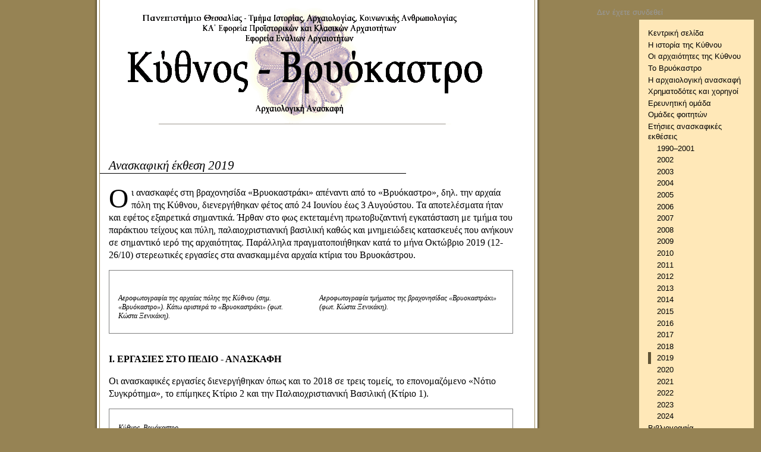

--- FILE ---
content_type: text/html
request_url: http://extras.ha.uth.gr/kythnos/index.php?page=report-2019
body_size: 38876
content:
<!DOCTYPE html PUBLIC "-//W3C//DTD XHTML 1.1//EN" "http://www.w3.org/TR/xhtml11/DTD/xhtml11.dtd">
<html xmlns="http://www.w3.org/1999/xhtml" xml:lang="en">

<!--// Start of HTML header -->

<head>
<meta http-equiv="Content-Type" content="text/html;charset=utf-8" />
<title> - Ανασκαφική έκθεση 2019</title>
<script type="text/javascript" src="http://extras.ha.uth.gr/~helo/engine/scripts/java/common/general.js"></script>
<link href="http://extras.ha.uth.gr/~helo/engine/panel/layout/styles/common.css" rel="stylesheet" type="text/css" media="screen" />
<link href="http://extras.ha.uth.gr/~helo/themes/kythnos/css/style.css" rel="stylesheet" type="text/css" media="screen" />
<link href="http://extras.ha.uth.gr/~helo/themes/kythnos/css/database.css" rel="stylesheet" type="text/css" media="screen" />
<link href="http://extras.ha.uth.gr/~helo/engine/panel/layout/styles/gallery.css" rel="stylesheet" type="text/css" media="screen" />
<link href="http://extras.ha.uth.gr/~helo/themes/kythnos/css/Greek.css" rel="stylesheet" type="text/css" media="screen" />
</head>

<!--// Start of webpage body -->

<body id="topofpage">
<div id="container"><a name="topofpage"></a><div id="taskbar">

<!--// Start of webpage taskbar for navigation -->

<div id="website_title" class="left"><a href="http://extras.ha.uth.gr/kythnos/index.php?page=home">Κύθνος-Βρυόκαστρο</a></div>
<span class="right"><a href="http://extras.ha.uth.gr/kythnos/index.php?action=signin">Δεν έχετε συνδεθεί</a></span>
<div class="push"></div></div><div id="main"><div id="content">

<!--// Render page icons -->

<div id="page_icons"></div>

<h1>Ανασκαφική έκθεση 2019</h1>
<p><span class="dropcap">Ο</span>ι ανασκαφές στη βραχονησίδα «Βρυοκαστράκι» απέναντι από το «Βρυόκαστρο», δηλ. την αρχαία πόλη της Κύθνου, διενεργήθηκαν φέτος από 24 Ιουνίου έως 3 Αυγούστου. Τα αποτελέσματα ήταν και εφέτος εξαιρετικά σημαντικά. Ήρθαν στο φως εκτεταμένη πρωτοβυζαντινή εγκατάσταση με τμήμα του παράκτιου τείχους και πύλη, παλαιοχριστιανική βασιλική καθώς και μνημειώδεις κατασκευές που ανήκουν σε σημαντικό ιερό της αρχαιότητας. Παράλληλα πραγματοποιήθηκαν κατά το μήνα Οκτώβριο 2019 (12-26/10) στερεωτικές εργασίες στα ανασκαμμένα αρχαία κτίρια του Βρυοκάστρου.</p>
<div class="image">
<p class="captionL"><img src="uploads/2019-01.jpg" alt="" /><br />Αεροφωτογραφία της αρχαίας πόλης της Κύθνου (σημ. «Βρυόκαστρο»). Κάτω αριστερά το «Βρυοκαστράκι» (φωτ. Κώστα Ξενικάκη).</p>
<p class="captionR"><img src="uploads/2019-02.jpg" alt="" /><br />Αεροφωτογραφία τμήματος της βραχονησίδας «Βρυοκαστράκι» (φωτ. Κώστα Ξενικάκη).</p>
</div>
<h4>Ι. ΕΡΓΑΣΙΕΣ ΣΤΟ ΠΕΔΙΟ - ΑΝΑΣΚΑΦΗ</h4>
<p>Οι ανασκαφικές εργασίες διενεργήθηκαν όπως και το 2018 σε τρεις τομείς, το επονομαζόμενο «Νότιο Συγκρότημα», το επίμηκες Κτίριο 2 και την Παλαιοχριστιανική Βασιλική (Κτίριο 1).</p>
<div class="image">
<p class="captionB"><img src="uploads/2019-map2.jpg" alt="" /></p>
<p class="captionC">Κύθνος. Βρυόκαστρο. Τοπογραφικό αρχαίας πόλης και θέση και θέση ανασκαφικών τομέων από το 2002 έως 2019 (τοπογράφηση. Α. Μαζαράκης Αινιάν - Θ. Χατζηθεοδώρου, ανασχεδίαση Α. Γούναρης).</p>
</div>
<div class="image">
<p class="captionB"><img src="uploads/2019-map3.jpg" alt="" /></p>
<p class="captionC">Κάτοψη της βραχονησίδας «Βρυοκαστράκι» (σχ. Α. Μαζαράκης Αινιάν - Θ. Χατζηθεοδώρου).</p>
</div>
<h4>«Νότιο Συγκρότημα»: Αρχαίο ιερό</h4>
<p>Στο νότιο ανώτερο πλάτωμα της νησίδας αποκαλύφτηκε μνημειώδες ανάλημμα, μήκους σχεδόν 22 μέτρων, που προσωρινά μπορεί να χρονολογηθεί στους κλασικούς χρόνους, τόσο από την ισόδομη τοιχοποιία του, όσο και από την κεραμεική που συλλέχθηκε εντός του στρώματος «λατύπης» που συνδέεται με την κατασκευή του. Τα ευρήματα είναι εξαιρετικής ποιότητας κεραμεική των Γεωμετρικών και αρχαϊκών χρόνων, καθώς και ορισμένα ευρήματα αναμφίβολα αναθηματικού χαρακτήρα (μικρογραφικά αγγεία, πήλινα γυναικεία ειδώλια, κ.ά.). Σε απόσταση 5 μέτρων ανατολικά του αναλήμματος, ο λαξευμένος βράχος σχηματίζει ορθογώνιο έξαρμα διαστάσεων 11 Χ 4 μ. περίπου, εξαιρετικά διαβρωμένο σήμερα, το οποίο φαίνεται ότι ταυτίζεται με μνημειώδη βωμό. Το ανάλημμα σχηματίζει ένα είδος κρηπίδας ύψους 4,50 μ., δυτικά του οποίου ο φυσικός βράχος σχηματίζει ένα ευρύχωρο άνδηρο με πολυάριθμα ίχνη από αρχαία λαξεύματα, ορισμένα από τα οποία φαίνεται ότι σχετίζονται με κάποιο μνημειώδη ναό που προφανώς είχε ιδρυθεί εδώ. Η προσεκτική μελέτη των λαξευμάτων αυτών ίσως επιτρέψει να αποσαφηνιστεί, ως έναν βαθμό, η μορφή του κλασικού-ελληνιστικού ναού. Η ταυτότητα της λατρευόμενης θεότητας παραμένει άγνωστη προς το παρόν.</p>
<div class="image">
<p class="captionD"><img src="uploads/2019-03.jpg" alt="" /><br /> Μνημειακό ανάλημμα κλασικών-ελληνιστικών χρόνων και ορθογώνιοι χώροι της ύστερης αρχαιότητας / Πρωτοβυζαντινών χρόνων. Σε πρώτο πλάνο ο μνημειώδης βωμός λαξευμένος στο βράχο (φωτ. Κ. Ξενικάκη, 16/10/19).</p>
<p class="captionF"><img src="uploads/2019-06.jpg" alt="" /><br />Κορμός γυναικείου ακέφαλου καθήμενου πήλινου ειδωλίου κλασικών χρόνων από το ιερό.</p>
</div>
<p>Η ανθρώπινη δραστηριότητα της πρωτοβυζαντινής περιόδου είναι έντονη και η διατάραξη των παλαιότερων κτηρίων μεγάλη. Πολυάριθμοι τοίχοι και ευρύχωροι χώροι χρησιμοποίησαν εν μέρει τις ερειπωμένες σε κάποιο βαθμό αρχαίες δομές. Η υστερότερη κεραμεική χρονολογείται στα τέλη του 6ου και στο πρώτο μισό του 7ου αιώνα μ.Χ. Μετά την περίοδο αυτή φαίνεται ότι εγκαταλείπεται η πόλη της Κύθνου και οι κάτοικοί της μετακινήθηκαν στο Κάστρο της Ωριάς, την μεσαιωνική πρωτεύουσα του νησιού.</p>
<div class="image">
<p class="captionL"><img src="uploads/2019-04.jpg" alt="" /><br />Θραύσματα αγγείων γεωμετρικής περιόδου από την περιοχή του ιερού.</p>
<p class="captionR"><img src="uploads/2019-05.jpg" alt="" /><br />Θραύσματα αγγείων των αρχαϊκών χρόνων από την περιοχή του ιερού.</p>
</div>
<p>Η εντατική πρωτοβυζαντινή χρήση της βραχονησίδας, η οποία φαίνεται ότι ήταν η περιοχή όπου συρρικνώθηκε η πόλη στην ύστερη αρχαιότητα, διαρκεί μέχρι τουλάχιστον τον 7ο αιώνα οπότε και εγκαταλείπεται, όπως και από τα ευρήματα στις άλλες δύο θέσεις που ερευνήθηκαν.</p>
<h4>Επίμηκες Κτήριο 2 και οχύρωση</h4>
<p>Ανατολικά της βασιλικής εκτείνεται ένα επίμηκες συγκρότημα (Κτίριο 2), συνολικού μήκους 80 μ. περίπου, το οποίο αποτελείται από τουλάχιστον 15 ορθογώνια δωμάτια σε παράταξη (Α-ΙΕ). Οι επιμήκεις εξωτερικοί τοίχοι του συγκροτήματος έχουν σχετικά μεγάλο πλάτος (γύρω στο ένα μέτρο) και λαμβάνοντας υπόψη το μεγάλο ύψος του ανατολικού τοίχου (σωζ. ύψ. περ. 10 μ. από την επιφ. της θάλασσας) φαίνεται ότι το συγκρότημα εξυπηρετούσε και αμυντικούς σκοπούς. Η υπόθεση του οχυρωματικού χαρακτήρα του ανατολικού τοίχου ενισχύεται καθώς αυτός παρακολουθεί την ακτογραμμή, που στο σημείο αυτό παρουσιάζει σχετικά ομαλή πτώση προς τη θάλασσα, σε αντίθεση με τις υπόλοιπες πλευρές της βραχονησίδας όπου εκτείνεται σχεδόν κατακόρυφος γκρεμνός μέσου ύψους 20 και πλέον μέτρων.</p>
<div class="image">
<p class="captionD"><img src="uploads/2019-07.jpg" alt="" /><br />Αεροφωτογραφία τμήματος του Κτηρίου 2 (αριστερά ο Χώρος ΙΒ, δεξιά ο Χώρος Η και η πύλη) (φωτ. Κώστα Ξενικάκη).</p>
<p class="captionF"><img src="uploads/2019-08.jpg" alt="" /><br />Χάλκινος φόλλις Μαυρικίου Τιβερίου (582-602) από το Χώρο ΙΒ του κτηρίου 2 (τέλη 6ου αιώνα).</p>
</div>
<p>Η παράκτια αυτή οχύρωση της ύστερης αρχαιότητας προστάτευε το αδύναμο ανατολικό τμήμα της βραχονησίδας (οι υπόλοιπες πλευρές ήταν απροσπέλαστες λόγω της κατακόρυφης διαμόρφωσης των βράχων). Στο εσωτερική πλευρά της είχαν κτιστεί πολυάριθμα επάλληλα ορθογώνια δωμάτια, σε ένα από τα οποία (Χώρος ΙΒ) εντοπίστηκε φέτος στο δάπεδό που διαμορφώνεται στο φυσικό βράχο χάλκινος φόλλις του αυτοκράτορα Μαυρικίου Τιβερίου (582-602 μ.Χ.). Η έρευνα λίγο βορειότερα (Χώρος Η) έφερε στο φως την κύρια είσοδο της οχύρωσης, μικρό αποθηκευτικό χώρο με πίθο κατά χώραν, προστατευμένη με πύργο. Πράγματι, ανατολικά της εισόδου ερευνήθηκε ορθογώνιο κτίσμα πλ. 5,50 και μήκους 7 μ., που αναμφίβολα ταυτίζεται με προμαχώνα ή πύργο. Η ακριβής διαμόρφωση της εισόδου και της σχέσης της με τον πύργο δεν αποσαφηνίστηκε ακόμη. Οι φετινές έρευνες έδειξαν ότι η οχύρωση της ύστερης αρχαιότητας εδράζεται πάνω σε παλαιότερη, πιθανώς των αρχαϊκών χρόνων, φάση με την οποία φαίνεται να συνδέονται χώροι εν μέρει λαξευμένοι στο φυσικό βράχο.</p>
<p>Από τις αναμοχλευμένες επιχώσεις των πρωτοβυζαντινών χρόνων των Χώρων ΙΕ και Η προέρχονται και λίγα ευρήματα (κεραμεική και εργαλεία από οψιανό) της Πρωτοκυκλαδικής περιόδου, καθώς και σημαντικές ποσότητες κεραμεικής των Γεωμετρικών έως ρωμαϊκών χρόνων.</p>
<h4>Τρίκλιτη Βασιλική</h4>
<p>Σε ψηλότερο άνδηρο, αλλά αξονικά με την είσοδο της πρωτοβυζαντινής οχύρωσης, ολοκληρώθηκε φέτος η ανασκαφή του εσωτερικού της τρίκλιτης παλαιοχριστιανικής βασιλικής. Από την σχεδόν τετράγωνη κάτοψη εξέχει ανατολικά η αψίδα του ιερού. Οι εξωτερικές είσοδοι ανοίγονται στους πλάγιους τοίχους του νάρθηκα, αφού δυτικά το έδαφος ήταν υπερυψωμένο. Η ανισοσταθμία των δαπέδων των χώρων οφείλεται στην μορφολογία του εδάφους. Κάθε κλίτος επικοινωνούσε απ΄ ευθείας με τον νάρθηκα. Η εκκλησία διαθέτει προσκτίσματα προς βορρά και νότο, από τα οποία ερευνήθηκε το βόρειο, που είχε απ’ ευθείας πρόσβαση στο εσωτερικό του ναού. Το μνημείο έχει σύνθετη οικοδομική ιστορία: διακρίνονται τρεις κύριες φάσεις. Από αυτές, σημειώνεται εκείνη όπου ο διαχωρισμός των κλιτών γίνεται με εναλλασσόμενους πεσσούς και κίονες, καθώς και η τελευταία όπου τα μετακιόνια σφραγίζονται αφήνοντας μικρές διόδους μεταξύ των κλιτών. Στην θέση του διατηρείται το φράγμα του πρεσβυτερίου, αλλά και τμήματα του αρχιτεκτονικού διακόσμου.</p>
<div class="image">
<p class="captionD"><img src="uploads/2019-10.jpg" alt="" /></p>
<p class="captionF">Αεροφωτογραφία της τρίκλιτης βασιλικής (φωτ. Α. Μαζαράκη Αινιάνος).</p>
</div>
<p>Στο κτήριο είχαν χρησιμοποιηθεί ως spolia μαρμάρινα μέλη, όπως επενδύσεις αρχαίων μνημείων, βάθρα, έλικα ιωνικού κιονοκράνου πιθανώς αρχαϊκών χρόνων και τραπεζοφόρο σε δύο θραύσματα με απόληξη λεοντοπόδαρου. Ένα ανοικτό πήλινο αγγείο βρέθηκε στο νότιο κλίτος, σε επαφή με το φράγμα του πρεσβυτερίου. Δύο αποσπασματικά σωζόμενες επιγραφές βρέθηκαν στο νάρθηκα, η μία στοιχηδόν των αρχών του 4ου αι. π.Χ., η άλλη, χαραγμένη σε tabula ansata, τιμητική του αυτοκράτορα Βεσπασιανού (69-79 μ.Χ.) ή Δομιτιανού (81-96 μ.Χ.). Ο αυτοκράτορας ίσως τιμήθηκε για κάποια ευεργεσία που έκανε για την πόλη.</p>
<div class="image">
<p class="captionL"><img src="uploads/2019-map4.jpg" alt="" /><br />Κάτοψη «εργασίας» της τρίκλιτης παλαιοχριστιανικής βασιλικής (σχ. Γ. Ορεστίδη 2018 - Α. Μαζαράκη Αινιάνος 2019).</p>
<p class="captionR"><img src="uploads/2019-18-19.jpg" alt="" /><br />Αριστερά: Μαρμάρινο επίθημα με σταυρό από το ανατολικό άκρο του βορείου κλίτους της βασιλικής.<br />Δεξιά:Έλικα μαρμάρινου ιωνικού κιονοκράνου από το ανατολικό άκρο του βορείου κλίτους της βασιλικής.</p>
</div>
<p>Σύνθρονο με επισκοπικό θρόνο διαμορφώνεται στην αψίδα. Αποκαλύφθηκαν επίσης σημαντικά ευρήματα από τον ακίνητο και κινητό εξοπλισμό του Ιερού Βήματος: μαρμάρινος κιονίσκος, μαρμάρινη κυκλική τράπεζα, τμήμα σιδερένιου σταυρού, χάλκινη κανθαρόσχημη καντήλα με την αλυσίδα ανάρτησής του β’ μισού του 6ου αι. - αρχών 7ου αι. και μολύβδινο ποτήριο με εγχάρακτο διάκοσμο και ψηλό πόδι.</p>
<div class="image">
<p class="captionL"><img src="uploads/2019-13.jpg" alt="" /><br />Νότιο κλίτος βασιλικής. «Θήκη» με μαρμάρινα spolia (ανάμεσά τους τραπεζοφόρο) και μεγάλη πήλινη λεκάνη κατά χώραν.</p>
<p class="captionR"><img src="uploads/2019-15.jpg" alt="" /><br />Άποψη της αψίδας του ιερού με τμήμα του στρώματος των σπασμένων αγγείων του «εγκαινίου» κάτω από το πλακόστρωτο δάπεδο.</p>
</div>
<p>Κάτω από το διαταραγμένο δάπεδο της αψίδας ήλθε στο φως στρώμα θραυσμένων πρωτοβυζαντινών αγγείων: κοντόχοντρες χύτρες με καρινωτό περίγραμμα που προκαταρκτικά χρονολογούνται μάλλον στον 5ο αι., χωνοειδές στόμιο σφαιρικού αμφορέα τύπου Late Roman Amphora 2, αλλά κυρίως πληθώρα θραυσμάτων από το σώμα κυλινδρικών αμφορέων τύπου Late Roman Amphora 1 με αυλακωτή διακόσμηση που χρονολογούνται κυρίως στον 6ο αιώνα και ως τις αρχές του 7ου, και φαίνεται να οριοθετούν το terminus ante quem της οικοδόμησης της βασιλικής. Κάτω από το στρώμα αυτό και στον διαμήκη άξονα του ναού, αποκαλύφθηκε μικρό ορθογωνικό λάξευμα στον φυσικό βράχο με την μορφή θήκης με καλυπτήρια πλάκα. Πρόκειται προφανώς για το εγκαίνιο του ναού, αφού στο εσωτερικό του αποκαλύφθηκε μολύβδινο σωληνωτό αντικείμενο με περιεχόμενο που τώρα ερευνάται. Η βασιλική βρίσκεται εν λειτουργία τουλάχιστον έως τον 7ο αιώνα, χωρίς να μπορεί να αποκλειστεί και οψιμότερη χρήση της.</p>
<div class="image">
<p class="captionE"><img src="uploads/2019-17-20.jpg" alt="" /></p>
<p class="captionC">Χάλκινη καντήλα και τμήμα του μολύβδινου ποτηρίου (σε διαδικασία συντήρησης).<br /><br />Μαρμάρινη τράπεζα και μολύβδινο ποτήριο κατά χώραν και σε διαδικασία συντήρησης.</p>
<p class="captionR"><img src="uploads/2019-16.jpg" alt="" /></p>
</div>
<h4>Προσωρινά συμπεράσματα</h4>
<p>Η όλη εικόνα από την ανασκαφική έρευνα στους τρεις επιλεγμένους τομείς οδηγεί σε σημαντικά νέα συμπεράσματα για την ιστορία της θέσης. Για πρώτη φορά με βεβαιότητα τεκμηριώθηκε Πρωτοκυκλαδική εγκατάσταση στη θέση της πόλης της Κύθνου των ιστορικών χρόνων. Η βραχονησίδα σημειωτέον, μέχρι τουλάχιστον την ύστερη αρχαιότητα, πρέπει να ήταν συνδεδεμένη με την ακτή με στενό ισθμό. Δεν αποκλείεται κάποιοι από τους λαξευμένους χώρους να ανάγονται στην περίοδο αυτή. Εξαιρετικά σημαντική είναι η αναγνώριση για πρώτη φορά στην Κύθνο κεραμεικής της ΥΕ ΙΙΙΓ περιόδου (εύρημα του 2018 από το «Νότιο Συγκρότημα»). Φαίνεται συνεπώς ότι η θέση κατοικήθηκε ύστερα από περίοδο εγκατάλειψης (;) ξανά στον 12ο αιώνα π.Χ., ίσως μάλιστα αδιάκοπα έκτοτε, αφού όλες οι χρονολογικές περίοδοι αντιπροσωπεύονται από κεραμεική, από την Πρωτογεωμετρική περίοδο έως και τα μέσα περίπου του 7ου μ.Χ. αιώνα (η τελευταία χρονολόγηση σύμφωνα με τα πρώτα πορίσματα της μελέτης της Χαρίκλειας Διαμαντή), που η πόλη εγκαταλείφθηκε οριστικά. Η αρχική μάλιστα σκέψη, που βασιζόταν στα πορίσματα της επιφανειακής έρευνας, ότι ο πυρήνας της αρχικής κατοίκησης της αρχαίας πόλης ήταν η βραχονησίδα και ότι εδώ συρρικνώθηκε ο πληθυσμός της πόλης στα Παλαιοχριστιανικά χρόνια, λίγο πριν η θέση εγκαταλειφθεί οριστικά και οι εναπομείναντες κάτοικοί της μετακινηθούν στην οχυρή ακρόπολη γνωστή σήμερα ως το Κάστρο της Ωριάς ή του Κατακέφαλου, μάλλον επιβεβαιώνεται. Σημαντική είναι η φετινή διαπίστωση ότι υπήρχε ένα μνημειώδες ιερό στο νότιο άκρο της βραχονησίδας, στην είσοδο του λιμανιού, αν και η ταυτότητα της λατρευόμενης θεότητας εδώ παραμένει προς το παρόν άγνωστη.</p>
<h4>ΙΙ. ΚΑΤΑΓΡΑΦΕΣ, ΜΕΛΕΤΗ, ΕΡΓΑΣΙΕΣ ΣΥΝΤΗΡΗΣΗΣ</h4>
<p>Συνεχίστηκε κατά το 2019 η μελέτη των κινητών ευρημάτων από τους αρχαιολόγους, μέλη της ερευνητικής ομάδας. Στην αποθήκη εργάστηκαν αρκετοί μελετητές.</p>
<p>Μεταξύ άλλων πραγματοποιήθηκαν αναλύσεις με φορητή XRF αργυρών και χρυσών ευρημάτων από τις παλαιότερες ανασκαφές του αρχαϊκού ιερού από την Ζαχαρούλα Παπαδοπούλου σε συνεργασία με τον Δρ. Μάρκο Βαξεβανόπουλο. Η Αναστασία Παπουτσάκη πραγματοποίησε αναλύσεις κονιαμάτων από το Βρυόκαστρο στα πλαίσια πτυχιακής εργασίας που εκπονεί υπό την επίβλεψη του καθ. Γιώργου Φακορέλλη στο παν/μιο Δυτικής Αττικής.</p>
<p>Συνεχίστηκε η συντήρηση των κινητών ευρημάτων από τον συντηρητή Ελευθέριο Κοσμίδη.</p>
<p>Παράλληλα, κατά το μήνα Οκτώβριο 2019, για δύο εβδομάδες (12-26.10), πραγματοποιήθηκαν στερεωτικές εργασίες από τον συντηρητή του ΥΠΠΟΑ Γιώργο Καράμπαλη στο Κτίριο 5 (Πρυτανείο) το οποίο είχαμε ανασκάψει τα έτη 2009-2013.</p>
<h4>ΙΙΙ. ΔΙΑΧΥΣΗ ΠΛΗΡΟΦΟΡΙΑΣ ΕΡΕΥΝΩΝ 2019</h4>
<p>Πραγματοποιήθηκε διάλεξη του Α. Μαζαράκη Αινιάνος στην Χώρα Κύθνου (4 Αυγ. 2019) και ομιλία από κοινού με την Αναπλ. Καθ. Ιφιγένεια Λεβέντη με τίτλο «Τα ιερά της Άνω Πόλης της Κύθνου: πρώτη προσπάθεια ανασύνθεσης του χαρακτήρα της λατρείας» στο συνέδριο για τα Ιερά και Λατρείες του Αιγαίου στη Λήμνο (11-15 Σεπτ. 2019).</p>
<p>Τα αποτελέσματα των ερευνών των ιερών τη Άνω Πόλης της Κύθνου (ανασκαφές 2002-2018) δημοσιεύτηκαν στη μονογραφία του Α. Μαζαράκη Αινιάνος, The sanctuaries of Kythnos, Presses Universitaires de Rennes, Rennes 2019.</p>
<p>Για τα αποτελέσματα της ανασκαφής του 2019 βλ. και <a href="https://www.culture.gr/el/Information/SitePages/view.aspx?nID=2936">Δελτίο Τύπου του ΥΠΠΟΑ</a> στις 5/9/2019.</p>
<p>Η Αναστασία Παπουτσάκη παρουσίασε τμήμα της μελέτης της των κονιαμάτων των δεξαμενών της αρχαίας Κύθνου στο στο 7ο Συνέδριο Αρχαιομετρίας στις 12 Οκτ. 2019.</p>
<p>Τα αποτελέσματα των ανασκαφικών ερευνών του Βρυοκάστρου Κύθνου θα παρουσιαστούν σε ημερίδα που θα διοργανώσει στις 29 Ιανουαρίου 2020 η ΓΓ Αιγαίου και Νησιωτικής Πολιτικής, στην Αθήνα.</p>
<p>Τα αποτελέσματα των ανασκαφών της Κύθνου (ιερά Μεσαίου Πλατώματος) θα παρουσιαστούν την Άνοιξη του 2020 στο Παρίσι (διάλεξη στο παν/μιο Paris 1).</p>
<h4>IV. ΟΙΚΟΝΟΜΙΚΟΣ ΑΠΟΛΟΓΙΣΜΟΣ</h4>
<p>Το ανασκαφικό-ερευνητικό πρόγραμμα Κύθνου στηρίχτηκε οικονομικά το 2019, από το Πανεπιστήμιο Θεσσαλίας (ΚΑΕ 4129), τη ΓΓ Αιγαίου και Νησιωτικής Πολιτικής, το Δήμο Κύθνου και κυρίως από τον γενναιόδωρο χορηγό κύριο Αθανάσιο Μαρτίνο. Θερμές ευχαριστίες προς όλους. Ευχαριστίες οφείλουμε κσι στον κ. Κρέοντα Ανταλλόπουλου για την δωρεάν παραχώρηση της βάρκας του για αρκετές μετακινήσεις των μελών της ερευνητικής ομάδας.</p>
<h4>V. ΕΡΕΥΝΗΤΙΚΗ ΟΜΑΔΑ</h4>
<p>Η ανασκαφή της Κύθνου πραγματοποιείται από τον Τομέα Αρχαιολογίας του Πανεπιστημίου Θεσσαλίας, με τη συνεργασία της Εφορείας Αρχαιοτήτων Κυκλάδων, υπό την διεύθυνση του Καθ. του Πανεπιστημίου Θεσσαλίας Αλεξάνδρου Μαζαράκη Αινιάνος και του Προϊστάμενου της ΕΦΑ Κυκλάδων Δημήτρη Αθανασούλη.</p>
<p>Στις εργασίες συμμετείχαν παλαιοί και έμπειροι συνεργάτες του προγράμματος, περίπου 60 προπτυχιακοί και μεταπτυχιακοί φοιτητές της Αρχαιολογίας του Τμήματος Ιστορίας, Αρχαιολογίας και Κοινωνικής Ανθρωπολογίας του Πανεπιστημίου Θεσσαλίας, και άλλων πανεπιστημίων τόσο της Ελλάδας όσο και του εξωτερικού. Μεταξύ των βασικών συνεργατών που εργάστηκαν στην Κύθνο το 2019 συγκαταλέγονται οι αρχαιολόγοι Ζ. Παπαδοπούλου, Μ. Κουτσουμπού, Δ. Παπαγγελοπούλου, Δρ. Χ. Διαμαντή, καθώς και ο Ελευθέριος Κοσμίδης (συντηρητής του προγράμματος από το 2008 κ.ε.) και ο Γιώργος Καράμπαλης (συντηρητής ΥΠΠΟΑ), ο Γιώργος Χιώτης (αρχαιολόγος και τοπογράφος), ο Γουλιέλμος Ορεστίδης (αρχιτέκτων), ο Κώστας Ξενικάκης (αεροφωτογραφίσεις και φωτογραφίες ευρημάτων).</p>
<h4>VI. ΒΙΒΛΙΟΓΡΑΦΙΑ ΑΠΟ ΤΟΥΣ ΣΥΝΕΡΓΑΤΕΣ ΤΟΥ ΑΝΑΣΚΑΦΙΚΟΥ ΠΡΟΓΡΑΜΜΑΤΟΣ</h4>
<p>Το 2019, κυκλοφόρησε και το βιβλίο του Α. Μαζαράκη Αινιάνος, <em>The sanctuaries of ancient Kythnos</em>, στη Γαλλία, από τις Presses Universitaires de Rennes, που αποτελεί μια σύνθεση των αρχαιολογικών ανασκαφών των ετών 2002-2018 (εικ. 27). Είχε προηγηθεί από τον ίδιο εκδοτικό οίκο και με την επιμέλεια του ιδίου, η δημοσίευση του συλλογικού έργου <em>The Archaic Sanctuaries of the Cyclades</em>, που περιλαμβάνει 5 εκτενείς μελέτες για τις ανασκαφές μας στο Βρυόκαστρο Κύθνου στην αγγλική γλώσσα (ένα είδος προδημοσίευσης των ανασκαφών Κύθνου), που συνυπογράφουν πολυάριθμοι μελετητές και συνεργάτες της ανασκαφής. Και τα δύο βιβλία, με πλούσια έγχρωμη εικονογράφηση, τυπώθηκαν με δαπάνες του γαλλικού κράτους, από την εμβληματική Chaire Internationele Blaise Pascal που απονεμήθηκε το 2013 στον Α. Μαζαράκη Αινιάνα για το 2013-14, με ερευνητικό πρόγραμμα που αφορούσε τα αρχαϊκά ιερά τόσο της Κύθνου όσο και των λοιπών Κυκλάδων. Την περίοδο αυτή προετοιμάζεται προς έκδοση ο πρώτος τόμος των τελικών αποτελεσμάτων των ανασκαφών του αρχαϊκού ιερού, που θα τυπωθεί από τις Πανεπιστημιακές Εκδόσεις Θεσσαλίας.</p>
<div class="image">
<p class="captionB"><img src="uploads/2018-27.jpg" alt="" /></p>
<p class="captionC">Εξώφυλλο και οπισθόφυλλο μονογραφίας για τα ιερά της Κύθνου (2019).</p>
</div></div><div class="push"></div><div id="footer"><p>&copy; 1990-2025 "Kythnos Excavation Project."&nbsp; All Rights Reserved.</p></div></div><div id="menu">

<!--// Build the pages menu -->

<ul id="menu_pages">
<li><a href="http://extras.ha.uth.gr/kythnos/index.php?page=home">Κεντρική σελίδα</a></li>
<li class="submenu_header"><a href="javascript:toggle('submenu_1');">Η ιστορία της Κύθνου</a></li>
<li class="submenu" id="submenu_1" style="display:none;">
<ul>
<li><a href="http://extras.ha.uth.gr/kythnos/index.php?page=history">Εισαγωγή</a></li>
<li><a href="http://extras.ha.uth.gr/kythnos/index.php?page=history-2">Αρχαϊκή περίοδος</a></li>
<li><a href="http://extras.ha.uth.gr/kythnos/index.php?page=history-3">Κλασική περίοδος</a></li>
<li><a href="http://extras.ha.uth.gr/kythnos/index.php?page=history-4">Ελληνιστική περίοδος</a></li>
<li><a href="http://extras.ha.uth.gr/kythnos/index.php?page=history-5">Ρωμαϊκή περίοδος</a></li>
</ul>
</li>
<li><a href="http://extras.ha.uth.gr/kythnos/index.php?page=sites">Οι αρχαιότητες της Κύθνου</a></li>
<li class="submenu_header"><a href="javascript:toggle('submenu_2');">Το Βρυόκαστρο</a></li>
<li class="submenu" id="submenu_2" style="display:none;">
<ul>
<li><a href="http://extras.ha.uth.gr/kythnos/index.php?page=sites-town">Η αρχαία πόλη της Κύθνου</a></li>
<li><a href="http://extras.ha.uth.gr/kythnos/index.php?page=sites-cemetery">Η αρχαία νεκρόπολη</a></li>
<li><a href="http://extras.ha.uth.gr/kythnos/index.php?page=sites-port">Το αρχαίο λιμάνι</a></li>
<li><a href="http://extras.ha.uth.gr/kythnos/index.php?page=sites-public">Τα δημόσια κτήρια</a></li>
<li><a href="http://extras.ha.uth.gr/kythnos/index.php?page=sites-temple1">Το ιερό της Δήμητρας</a></li>
<li><a href="http://extras.ha.uth.gr/kythnos/index.php?page=sites-temple2">Τα ιερά 1 και 2 του μεσαίου πλατώματος</a></li>
<li><a href="http://extras.ha.uth.gr/kythnos/index.php?page=sites-temple3">Το ιερό 3 του μεσαίου πλατώματος</a></li>
</ul>
</li>
<li><a href="http://extras.ha.uth.gr/kythnos/index.php?page=index">Η αρχαιολογική ανασκαφή</a></li>
<li><a href="http://extras.ha.uth.gr/kythnos/index.php?page=sponsors">Χρηματοδότες και χορηγοί</a></li>
<li><a href="http://extras.ha.uth.gr/kythnos/index.php?page=team">Ερευνητική ομάδα</a></li>
<li><a href="http://extras.ha.uth.gr/kythnos/index.php?page=students">Ομάδες φοιτητών</a></li>
<li class="submenu_header"><a href="javascript:toggle('submenu_3');">Ετήσιες ανασκαφικές εκθέσεις</a></li>
<li class="submenu" id="submenu_3" style="display:block;">
<ul>
<li><a href="http://extras.ha.uth.gr/kythnos/index.php?page=report">1990–2001</a></li>
<li><a href="http://extras.ha.uth.gr/kythnos/index.php?page=report-2002">2002</a></li>
<li><a href="http://extras.ha.uth.gr/kythnos/index.php?page=report-2003">2003</a></li>
<li><a href="http://extras.ha.uth.gr/kythnos/index.php?page=report-2004">2004</a></li>
<li><a href="http://extras.ha.uth.gr/kythnos/index.php?page=report-2005">2005</a></li>
<li><a href="http://extras.ha.uth.gr/kythnos/index.php?page=report-2006">2006</a></li>
<li><a href="http://extras.ha.uth.gr/kythnos/index.php?page=report-2007">2007</a></li>
<li><a href="http://extras.ha.uth.gr/kythnos/index.php?page=report-2008">2008</a></li>
<li><a href="http://extras.ha.uth.gr/kythnos/index.php?page=report-2009">2009</a></li>
<li><a href="http://extras.ha.uth.gr/kythnos/index.php?page=report-2010">2010</a></li>
<li><a href="http://extras.ha.uth.gr/kythnos/index.php?page=report-2011">2011</a></li>
<li><a href="http://extras.ha.uth.gr/kythnos/index.php?page=report-2012">2012</a></li>
<li><a href="http://extras.ha.uth.gr/kythnos/index.php?page=report-2013">2013</a></li>
<li><a href="http://extras.ha.uth.gr/kythnos/index.php?page=report-2014">2014</a></li>
<li><a href="http://extras.ha.uth.gr/kythnos/index.php?page=report-2015">2015</a></li>
<li><a href="http://extras.ha.uth.gr/kythnos/index.php?page=report-2016">2016</a></li>
<li><a href="http://extras.ha.uth.gr/kythnos/index.php?page=report-2017">2017</a></li>
<li><a href="http://extras.ha.uth.gr/kythnos/index.php?page=report-2018">2018</a></li>
<li><a class="active" href="http://extras.ha.uth.gr/kythnos/index.php?page=report-2019">2019</a></li>
<li><a href="http://extras.ha.uth.gr/kythnos/index.php?page=report-2020">2020</a></li>
<li><a href="http://extras.ha.uth.gr/kythnos/index.php?page=report-2021">2021</a></li>
<li><a href="http://extras.ha.uth.gr/kythnos/index.php?page=report-2022">2022</a></li>
<li><a href="http://extras.ha.uth.gr/kythnos/index.php?page=report-2023">2023</a></li>
<li><a href="http://extras.ha.uth.gr/kythnos/index.php?page=report-2024">2024</a></li>
</ul>
</li>
<li class="submenu_header"><a href="javascript:toggle('submenu_4');">Βιβλιογραφία</a></li>
<li class="submenu" id="submenu_4" style="display:none;">
<ul>
<li><a href="http://extras.ha.uth.gr/kythnos/index.php?page=biblio-general">Γενική βιβλιογραφία</a></li>
<li><a href="http://extras.ha.uth.gr/kythnos/index.php?page=biblio-papers">Δημοσιεύσεις ερευνών πεδίου</a></li>
<li><a href="http://extras.ha.uth.gr/kythnos/index.php?page=biblio-public">Διάχυση αποτελεσμάτων</a></li>
</ul>
</li>
<li><a href="http://extras.ha.uth.gr/kythnos/index.php?page=contact">Επικοινωνία</a></li>
</ul>

<!--// Language switcher -->

<div id="language_switcher">
<p>Εναλλαγή γλώσσας</p>
<form action="http://extras.ha.uth.gr/kythnos/" method="POST" style="display:inline;">
<select name="language_site">
<option value="Greek" selected="selected">Ελληνικά</option>
<option value="English" >Αγγλικά</option>
</select>
<input type="hidden" name="original_url" value="/kythnos/index.php?page=report-2019" />&nbsp;<input type="submit" value="Go!" />
</form>
</div>

</div></body></html>

--- FILE ---
content_type: text/css
request_url: http://extras.ha.uth.gr/~helo/engine/panel/layout/styles/common.css
body_size: 2176
content:
/*
=========================================================
Common styles used by both regular site and control panel
=========================================================
*/

#notice
{
	position: relative;
	font-family: arial, helvetica, sans-serif;
	font-size: small;
	font-weight: normal;
	width: 100%;
	margin: 0;
	padding: 1.0em;
	background-color: #ffffcc;
	color: #606060;
	border-bottom: 5px solid #D40000;
}

#notice p
{
	margin: 0;
	padding: 0;
}

#advanced-search
{
	padding: 10px;
}

#advanced-search h1
{
	margin: 0;
	margin-bottom: 15px;
	padding: 0;
	font-size: large;
}

#credit p
{
	text-align: center;
	font-size: small;
	margin-top: 1.5em;
	margin-bottom: 2.0em;
}

.clickable
{
	cursor: hand;
}

/* 
==========================
Default contact form stuff
==========================
*/

#cf_form
{
	width: 39.0em;
	padding: 0;
	margin: 0;
	margin-left: auto;
	margin-right: auto;
}

#cf_form ol li
{
	list-style-type: none;
}

#cf_form fieldset 
{   
	margin: 1.5em 0 1.5em 0;
	padding: 0;  
	border: 1px solid #bfbfbf;
	background-image: url("../images/gradient.png");
	background-position: top left;
	background-attachment: scroll;
	background-repeat: repeat-x;
} 

#cf_form legend 
{
	margin-left: 0.9em;   
	font-weight: bold;  
}

#cf_form fieldset ol 
{
	padding: 1.0em 1.0em 0.25em 1.0em;
	margin: 0;
	list-style: none;  
}

#cf_form fieldset li 
{
	padding-bottom: 1.0em;  
}

#cf_form label 
{ 
	float: left;    
	width: 10.0em;    
	margin-right: 1.0em;
}

#cf_form input.cf_text
{
	font-size: small;
	width: 25.0em;
}

#cf_form input.cf_captcha
{
	font-size: small;
	width: 2.0em;
}

#cf_form textarea
{
	font-family: arial, helvetica, sans-serif; 
	font-size: small;
	width: 25.0em;
	height: 8.0em;
}

#cf_form input.submit
{
	font-family: arial, helvetica, sans-serif; 
	font-size: normal;
	margin-left: 10.3em;
	padding: 0.2em;
}

/* 
=====================================================
Send questions or comments to <info@joshobrouwers.nl>
=====================================================
*/

--- FILE ---
content_type: text/css
request_url: http://extras.ha.uth.gr/~helo/themes/kythnos/css/style.css
body_size: 8168
content:
/* 
==========================================
Default stylesheet for Kythnos website
==========================================
*/

html,body,div,dl,dt,dd,ul,ol,li,h1,h2,h3,pre,code,form,fieldset,legend,input,textarea,p,blockquote,th,td { margin:0; padding:0; }

body { background: url("../images/background.gif") repeat-y scroll center top #968354; color: #000000; font-family: georgia, times, dutch, sans-serif; font-size: 100%; line-height: 133%; text-align: left; }

p { margin: 15px; }
h4, h5 { margin-left: 15px; }
ul { margin-left: 15px; }
a { color: #968354; }
a:hover { color: gray; }
img { border: 0; z-index:-1; }

small { font-size: 0.67em; }
sup, sub { height: 0; line-height: 1px; vertical-align: baseline; _vertical-align: bottom;	position: relative; font-size: 0.67em; }
sup { bottom: 1ex; }
sub { top: .5ex; }

h1, h2, h3, h4, h5, h6 { margin-bottom: 0.5em; font-weight: bold; }
a:link, a:visited { text-decoration: underline; color: #354875; }
a:hover, a:active { text-decoration: none; color: #455986; }

/* 
==================
Main container div
==================
*/
#container { width: 975px; margin-left: auto; margin-right: auto; }

/* 
================
Taskbar elements
================
*/
#taskbar { background: url("../images/head.gif") no-repeat scroll 0% 0% transparent; color: #999999; width: 975px; height: 200px; margin: 10px 0pt 0pt; padding: 0pt; font-size: small; font-family: arial, helvetica, swiss, sans-serif; }
#taskbar a  { color: #999999; text-decoration: none; }
#taskbar a:hover  { color: #999999; text-decoration: underline; }
#taskbar .left p { margin: 1.0em; }
#taskbar .right a { margin: 1.0em; }
#taskbar a.username { margin: 0; }
#website_title { display: none; }
/* 
===============================
Div containing content and menu
===============================
*/
#main { background-color: transparent; }
	/* Solve problem with uneven columns
	background-image:url("../images/background.gif"); background-repeat: repeat-y; background-attachment: scroll; background-position: left top; 
	*/
/* 
================
Main content div
================
*/
#main h1 { width: 500px; margin: 2.0em 0 1.0em 0; padding: 0 0 2px 15px; border-bottom: 1px solid black; font-size: 1.33em; font-style: italic; font-weight: normal; }
#main h4 { margin: 2.0em 15px 1.0em 15px; font-size: 100%; font-weight: bold; }
#main ul { margin-top: 0; margin-left: 30px; }
#main li { margin-right: 15px; text-align: left; }

#content { width: 710px; position: relative; float: left; clear: both; padding: 15px; }
#content p { text-align: left; margin-top: 0.5em; margin-bottom: 0.5em; line-height: 1.33em; }

/* 
=========================
Div containing print icon
=========================
*/
#page_icons { position: absolute; top: 15px; right: 15px; }
#page_icons a[href^="http://"] { padding: 0; background: transparent; margin-left: 5px; }

/* 
=============
Menu elements
=============
*/
#menu { position: absolute; right: 12px; top: 33px; text-align: left; margin: 0; padding: 1.0em 1.0em 1.0em 0; float: right; width: 180px; background-color: #FFE8B8; color: #000000; margin-bottom: 1.0em; font-size: 13px; font-family: arial, helvetica, swiss, sans-serif; }
#menu ul { padding: 0; margin: 0; margin-top: 0; padding-left: 15px; }
#menu li { list-style-type: none; line-height: 133%; }
#menu li a { display: block; margin-left: -10px; padding: 0.1em 0.1em 0.1em 10px; background-color: transparent; color: #000000; text-decoration: none; }
#menu li a.active { margin-left: -15px; border-left: 5px solid #605436; padding-left: 10px; }
#menu li:hover { margin-left: -15px; border-left: 5px solid #968354; padding-left: 10px; background-color: #FFC040; }
.header { margin-top: 15px; margin-bottom: 5px; }
.submenu { font-weight: normal; }

/* 
=================
Language switcher
=================
*/
#language_switcher { margin-left: 15px; }
#language_switcher p { margin: 15px 0 0 0; font-size: 11px; }
#language_switcher select  { background-color: #FFE8B8; font-size: 11px; }
#language_switcher input  { background-color: #FFE8B8; font-size: 11px; }

/*  
===============
Footer elements
===============
*/
#footer { clear: both; font-size: 10px; }
#footer p { text-align: center; margin: 0.5em 180px 0.5em 0;  }
#footer a { color: #000000; text-decoration: none; }
#footer a:hover { color: #000000; text-decoration: underline; }

#credit { display: none; color: #96b8d9; }
#credit a { color: #FFFFFF; text-decoration: none; }
#credit a:hover { color: #FFFFFF; text-decoration: underline; }


/* 
==========================
Default contact form stuff
==========================
*/
#cf_form { width: 39.0em; padding: 0; margin: 0; margin-left: auto; margin-right: auto; }
#cf_form ol li { list-style-type: none; }
#cf_form fieldset { margin: 1.5em 0 1.5em 0; padding: 0; background: none; border: 0; } 
#cf_form legend  {	margin-left: 0; font-weight: bold; }
#cf_form fieldset ol  { padding: 1.0em 1.0em 0.25em 1.0em; margin: 0; list-style: none; }
#cf_form fieldset li  { padding-bottom: 1.0em;}
#cf_form label  { float: left; width: 10.0em; margin-right: 1.0em; }
#cf_form input.cf_text { font-size: small; width: 25.0em; }
#cf_form input.cf_captcha { font-size: small; width: 2.0em; }
#cf_form textarea { font-family: arial, helvetica, sans-serif; font-size: small; width: 25.0em; height: 8.0em; }
#cf_form input.submit { font-family: arial, helvetica, sans-serif; font-size: normal; margin-left: 10.3em; padding: 0.2em; }

/* 
==============
Other elements
==============
*/
.notopmargin { margin-top: 0; }

.image { margin: 15px; padding: 15px; border: 1px solid gray; font-size: 0.75em; line-height: 120%; font-style: italic; font-weight: normal; text-align: left; } 
.image:after { content: "&nbsp;"; display: block; height: 0; clear: both; visibility: hidden; }
.captionA { margin: 0; padding-top: 3px; text-align: left; } /*full-width photograph - image width must be 650px */
.captionB { margin: 0; padding-top: 3px; float: right; right: 0; width: 500px; } /*  threequarters-width photograph on the right - use with captionC for side caption - image width must be 500px */
.captionD { margin: 0; padding-top: 3px; float: left; right: 0; width: 500px; } /*  threequarters-width photograph on the left- use with captionF for side caption - image width must be 500px */
.captionE { margin: 0; padding-top: 3px; float: left; left: 0; width: 180px; text-align: right; } /*  narrow-width photograph - use with captionC for side caption and captionR for second photo on the right - image width must be 162px */
.captionC { margin: 0; padding-top: 3px; float: left; left: 0; width: 130px; text-align: right; } /* use with captionB or caption E for photograph - no image only caption */
.captionF { margin: 0; padding-top: 3px; padding-left: 15px; float: left; right: 0; width: 130px; text-align: right; } /* use with captionD for photograph - no image only caption */
.captionL { margin: 0; padding-top: 3px; float: left; left: 0; width: 310px; } /* half-width photograph - use with captionR for right photograph- image width must be 310px */
.captionR { margin: 0; padding-top: 3px; float: right; right: 0; width: 310px; } /*  half-width photograph - use with captionL fol left photograph - image width must be 310px */

.footnote { font-size: 0.67em; border-left: 1px solid #494949; padding-left: 15px; text-align: left; }
.portrait { margin: 5px 0 5px 13px; }

.dropcap { float: left; width: 0.82em; font-size: 2.90em; line-height: 90%; }
.majormenu { font-weight: bold; font-size: 13px; }

.highlight { color: #1a1a1a; background-color: yellow; }
.clearboth { margin: 0; padding: 0; line-height: 0; clear: both; }
.left { float: left; }
.right { float: right; }
.push { clear: both; }

/*
====================
Make Tiny MCE behave
====================
*/
.mceContentBody { width: 100%; }

/* 
======================================================
Send questions or comments to <info@joshobrouwers.com>
======================================================
*/

--- FILE ---
content_type: text/css
request_url: http://extras.ha.uth.gr/~helo/themes/kythnos/css/database.css
body_size: 4464
content:
/*
===============================
Stylesheet for database display
===============================
*/

#database_main
{
	width: 794px;
	float: left;
	clear: both;
	border-right: 1px solid #336799;
}


/*
=====================================
Navigation bar at the top of the page
=====================================
*/

#database_panel_navigation
{
	padding: 15px;
	font-size: small;
	border-bottom: 1px solid #336799;
	background-color: #f5f6f9;
}


/*
================================
Content of the table in question
================================
*/

#database_panel_display
{
	padding: 0;
	background-color: transparent;
}

#database_panel_display table
{
	width: 100%;
}

#database_comments
{
	padding: 15px;
	padding-top: 10px;
	padding-bottom: 10px;
	color: #606060;
	background-color: #ffffcc;
	border-bottom: 1px solid #336799;
}

.database_row, tr.database_row
{
	position: relative;
	width: 100%;
	border-bottom: 1px solid #f0f5fa;
}

.database_row:hover,
.database_row_list:hover
{
	background-color: #fafcfe;
}

.database_field_name
{
	width: 30%;
	padding: 7px;
	font-weight: bold;
	text-align: right;
}

.database_field_value
{
	width: 70%;
	padding: 7px;
	text-align: left;
}

/*
======================
The sort options field
======================
*/

#sort
{
	padding: 15px;
	padding-top: 10px;
	padding-bottom: 10px;
	background-color: #d8e3ee;
	border-bottom: 1px solid #336799;
}

#sort select
{
	margin-left: 0.5em;
	margin-right: 0.5em;
	font-size: smaller;
}

#sort input
{
	padding: 0.1em;
}

/*
=================================== 
Layout for record rows in list view
===================================
*/

.record_key
{
	float: left;
	width: 7%;
	text-align: right;
}

.record_contents
{
	float: left;
	width: 88%
}

.record_key p
{
	padding: 10px;
	padding-left: 15px;
}

.record_contents p
{
	padding-top: 10px;
	padding-bottom: 10px;
}

.record_details
{
	float: right;
	width: 5%;
	text-align: right;
}

.record_details img
{
	padding: 10px;
	padding-right: 1.0em;
}


/*
=====================================
Record navigation near bottom of page
=====================================
*/

#database_record_nav
{
	width: 795px;
	text-align: center;
	border-top: 1px solid #336799;
	margin: 0;
	padding: 0;
}

div.database_nav_button span,
div.database_nav_button a
{
	width: 20%;
	float: left;
	display: block;
	padding: 0;
	padding-top: 15px;
	padding-bottom: 15px;
	text-align: center;
	text-decoration: none;
	background-color: #f5f6f9;
}

div.database_nav_button span
{
	color: #d8e3ee;
}

div.database_nav_button a:hover
{
	background-color: #d8e3ee;
	text-decoration: none;
}


/*
====================
Some search elements
====================
*/

.search_dropdown_box
{
	height:24px;
	margin: 0;
	margin-right: 5px;
	padding: 2px;
	vertical-align: middle;
}

.search_box
{
	width: 135px;
	height:20px;
	margin: 0;
	padding: 0;
	padding-left: 3px;
	padding-right: 3px;
	vertical-align: middle;
}

#go
{
	width: 24px;
	height: 24px;
	margin-left: 1px;
	margin-right: 10px;
	background-image: url("../images/search_mouseover.png");
	border: 0;
	vertical-align: middle;
}

#go:hover 
{
	background-position: 0 24px;
}

/*
=====================
Advanced search stuff
=====================
*/

#advanced_search_form 
{
	padding-top: 15px;
	padding-left: 10px;
	padding-right: 10px;
	padding-bottom: 15px;
}


/*
=================
View mode buttons
=================
*/

#database_panel_navigation img
{
	margin-top: 4px;
	margin-left: 3px;
	height: 16px;
	width: 16px;
	vertical-align: middle;
}

.button_single
{
	background-image: url("../images/view_single.png");
}

.button_single_active
{
	background-image: url("../images/view_single.png");
	background-position: 0 16px;
}

.button_list
{
	background-image: url("../images/view_list.png");
}

.button_list_active
{
	background-image: url("../images/view_list.png");
	background-position: 0 16px;
}

.button_single:hover,
.button_list:hover,
.button_tiles:hover
{
	background-position: 0 16px;
}

/* 
======================================================
Send questions or comments to <info@joshobrouwers.com>
======================================================
*/

--- FILE ---
content_type: text/css
request_url: http://extras.ha.uth.gr/~helo/engine/panel/layout/styles/gallery.css
body_size: 4059
content:
/* 
=============================================
Media gallery stuff, beginning with tile view
=============================================
*/

#media_gallery_tiles div.tile
{
	position: relative;
	width: 25%;
	float: left;
}

#media_gallery_tiles a
{
	display: block;
	min-height: 125px;
	height: 125px;
	padding: 2.0em;
	text-align: center;
	vertical-align: middle;
	border-top: 1px solid #cccccc;
	border-left: 1px solid #cccccc;
	border-right: 1px solid #808080;
	border-bottom: 1px solid #808080;
	background-color: #efefef;
}

#media_gallery_tiles a:hover
{
	border-top: 1px solid #808080;
	border-left: 1px solid #808080;
	border-right: 1px solid #cccccc;
	border-bottom: 1px solid #cccccc;
	background-color: #e2e2e2;
}


/*
=================================
Media style rules for single view
=================================
*/

img.media_display
{
	z-index: 10;
	display: block;
	border: 1px solid;
	background-color: #efefef;
	padding: 5px;
	text-align: center;
	margin-left: auto;
	margin-right: auto;
	text-align: center;
}

#media_navigation
{
	padding: 6px;
}

#media_navigation a
{
	z-index: 50;
	background-color: transparent;
}

a.media_back
{
	z-index: 55;
	float: left;
}

a.media_back:hover
{
	background-image:url("../images/back.png");
	background-repeat: no-repeat;
	background-attachment: scroll;
	background-position: left center;
}

a.media_forward
{
	z-index: 55;
	float: right;
}

a.media_forward:hover
{
	background-image:url("../images/forward.png");
	background-repeat: no-repeat;
	background-attachment: scroll;
	background-position: right center;
}

/*
=============================
Media file icons (edit, etc.)
=============================
*/

#media_icons
{
	position: absolute;
	top: 15px;
	right: 15px;
}

/*
==================
Media file details
==================
*/

.media_caption
{
	margin-top: 1.0em;
	padding-top: 1.0em;
	font-weight: bold;
}

.media_tagline
{
	font-style: italic;
}

.media_url
{
	font-weight: normal;
}

/*
=============================
Media edit form styling rules
=============================
*/

form#media_file_edit
{
	display: block;
	margin-top: 1.0em;
	margin-left: auto;
	margin-right: auto;
	margin-bottom: 1.0em;
}

#media_file_edit ol,
#media_file_edit ol li
{
	list-style: none;
}

#media_file_edit ol
{
	margin-top: 2.0em;
}

#media_file_edit li
{
	margin-bottom: 1.0em;
}

#media_file_edit label 
{ 
	float: left;    
	width: 150px;    
	margin-right: 10px;
	text-align: right;
	padding-top: 4px;
}

#media_file_edit textarea
{
	width: 500px;
	height: 140px;
}

#media_file_edit input, 
#media_file_edit textarea,
#media_file_edit select
{
	padding: 0.2em;
	margin-bottom: 0.4em;
	border: 1px solid #bfbfbf;
}

/*
=====================================
Miniature filmstrip along bottom edge
=====================================
*/

#media_filmstrip
{
	clear: both;
	width: 100%;
	text-align: center;
	background-color: #1a1a1a;
}

#media_strip div
{
	width: 747px;
	margin-left: auto;
	margin-right: auto;
}

#media_filmstrip .strip_mini
{
	display: block;
	float: left;
	width: 75px;
	padding: 4px;
	padding-top: 6px;
	padding-bottom: 6px;
	height: 78px;
	min-height: 78px;
	margin-top: auto;
	margin-bottom: auto;
	vertical-align: middle;
	text-align: center;
	background-color: #1a1a1a;
}

#media_filmstrip a.strip_mini:hover
{
	background-color: #333333;
}

#media_filmstrip .strip_mini_active
{
	display: block;
	float: left;
	width: 75px;
	padding: 4px;
	padding-top: 6px;
	padding-bottom: 6px;
	height: 78px;
	min-height: 78px;
	margin-top: auto;
	margin-bottom: auto;
	vertical-align: middle;
	text-align: center;
	background-color: #333333;
}


/* 
=====================================================
Send questions or comments to <info@joshobrouwers.nl>
=====================================================
*/

--- FILE ---
content_type: text/css
request_url: http://extras.ha.uth.gr/~helo/themes/kythnos/css/Greek.css
body_size: 60
content:
#taskbar { background-image: url("../images/head_el.gif"); }

--- FILE ---
content_type: application/x-javascript
request_url: http://extras.ha.uth.gr/~helo/engine/scripts/java/common/general.js
body_size: 798
content:
// Function to switch tables when the dropdown box is changed
function OnChange(dropdown,baseURL,otherURL)
{
	var myindex  = dropdown.selectedIndex
	var selValue = dropdown.options[myindex].value
	top.location.href = baseURL +selValue +otherURL;
}

// Function to confirm deletion of a record
function confirmDeletion(table,key)
{
	var answer = confirm("Really delete this record?")
	if (answer)
	{
		alert("Record will be deleted...")
		window.location = "index.php?table=" +table +"&delete_record_key=" +key;
	}
	else
	{
		alert("Record will be preserved!");
	}
}

// Function to toggle a div
function toggle(id)
{
	var e = document.getElementById(id);
	if(e.style.display == 'block')
	{
		e.style.display = 'none';
	}
	else
	{
		e.style.display = 'block';
	}
}